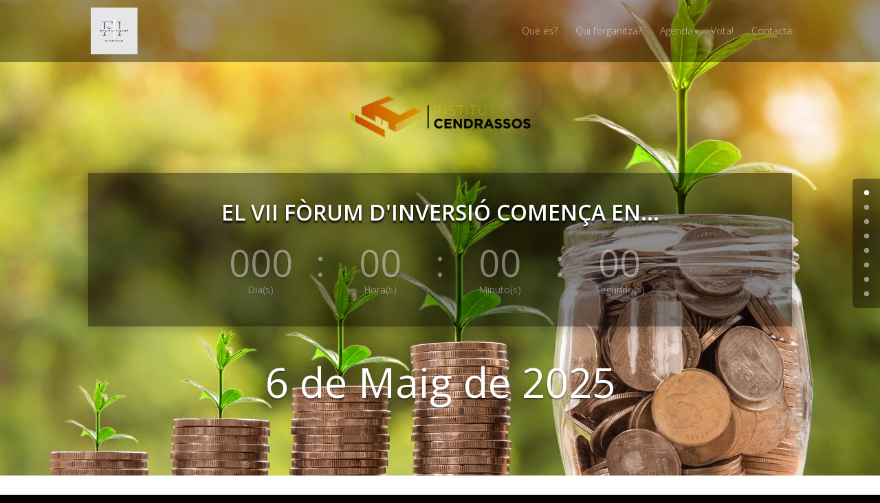

--- FILE ---
content_type: text/css
request_url: https://forum.cendrassos.net/wp-content/et-cache/7/et-core-unified-deferred-7.min.css?ver=1764960681
body_size: -19
content:
.et_pb_section_4.et_pb_section,.et_pb_section_6.et_pb_section,.et_pb_section_2.et_pb_section,.et_pb_section_5.et_pb_section,.et_pb_section_3.et_pb_section{padding-top:30px;padding-right:0px;padding-bottom:30px;padding-left:0px}.et_pb_blurb_2.et_pb_blurb .et_pb_module_header,.et_pb_blurb_2.et_pb_blurb .et_pb_module_header a{color:#000000!important;text-align:center}.et_pb_blurb_2 .et_pb_main_blurb_image .et_pb_only_image_mode_wrap,.et_pb_blurb_2 .et_pb_main_blurb_image .et-pb-icon{border-radius:100% 100% 100% 100%;overflow:hidden;border-width:3px;border-color:#7cc68d;padding-top:25px!important;padding-right:25px!important;padding-bottom:25px!important;padding-left:25px!important;background-color:#ffffff}.et_pb_blurb_2.et_pb_blurb{padding-top:30px!important;padding-right:30px!important;padding-bottom:30px!important;padding-left:30px!important}.et_pb_blurb_2 .et-pb-icon{font-size:48px;color:#7cc68d;font-family:ETmodules!important;font-weight:400!important}.et_pb_image_10{width:40%;text-align:center}.et_pb_row_11.et_pb_row{padding-top:27px!important;padding-right:0px!important;padding-bottom:0px!important;padding-left:0px!important;padding-top:27px;padding-right:0px;padding-bottom:0;padding-left:0px}.et_pb_image_11,.et_pb_image_12{text-align:center}.et_pb_section_7.et_pb_section{padding-top:0px;padding-right:0px;padding-bottom:0px;padding-left:0px}@media only screen and (max-width:980px){.et_pb_image_10 .et_pb_image_wrap img,.et_pb_image_11 .et_pb_image_wrap img,.et_pb_image_12 .et_pb_image_wrap img{width:auto}}@media only screen and (max-width:767px){.et_pb_image_10 .et_pb_image_wrap img,.et_pb_image_11 .et_pb_image_wrap img,.et_pb_image_12 .et_pb_image_wrap img{width:auto}}

--- FILE ---
content_type: application/x-javascript
request_url: https://forum.cendrassos.net/wp-content/plugins/timeline-express/lib/public/js/min/timeline-express.min.js?ver=6.9
body_size: -82
content:
/*
 * @Plugin Timeline Express
 * @Author Code Parrots
 * @Site https://www.wp-timelineexpress.com
 * @Version 1.8.1
 * @Build 04-04-2020
 */
jQuery(document).ready(function(){window.dispatchEvent(new CustomEvent("timelineLayoutStart")),jQuery("html").addClass("cssanimations csscolumns cssgradients cssreflections csstransforms csstransforms3d csstransitions");var e=jQuery(".cd-timeline-block");e.each(function(){timeline_express_data.animation_disabled||jQuery(this).offset().top>jQuery(window).scrollTop()+.75*jQuery(window).height()&&jQuery(this).find(".cd-timeline-img, .cd-timeline-content").addClass("is-hidden")}),timeline_express_data.animation_disabled||jQuery(window).on("scroll",function(){e.each(function(){jQuery(this).offset().top<=jQuery(window).scrollTop()+.75*jQuery(window).height()&&jQuery(this).find(".cd-timeline-img").hasClass("is-hidden")&&jQuery(this).find(".cd-timeline-img, .cd-timeline-content").removeClass("is-hidden").addClass("bounce-in")})}),window.dispatchEvent(new CustomEvent("timelineLayoutComplete"))});